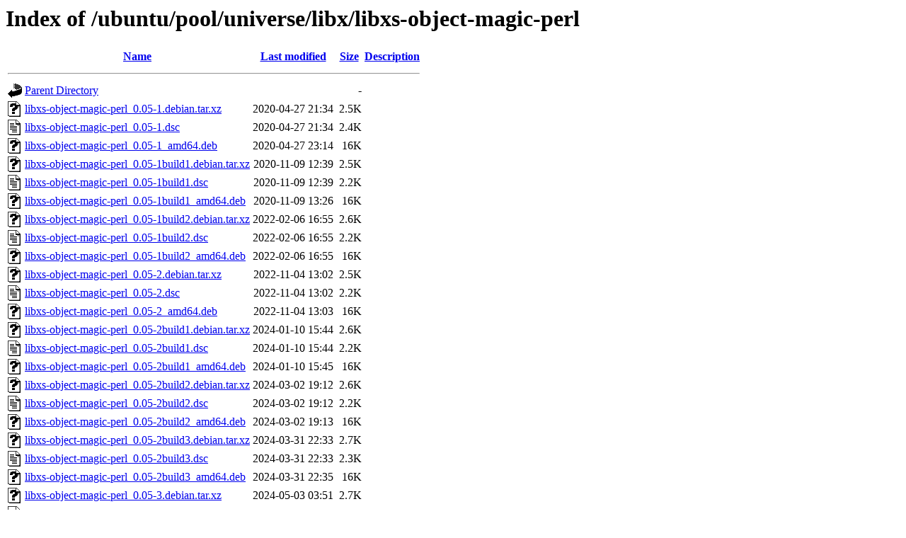

--- FILE ---
content_type: text/html;charset=UTF-8
request_url: http://mirror.sit.fraunhofer.de/ubuntu/pool/universe/libx/libxs-object-magic-perl/
body_size: 1337
content:
<!DOCTYPE HTML PUBLIC "-//W3C//DTD HTML 3.2 Final//EN">
<html>
 <head>
  <title>Index of /ubuntu/pool/universe/libx/libxs-object-magic-perl</title>
 </head>
 <body>
<h1>Index of /ubuntu/pool/universe/libx/libxs-object-magic-perl</h1>
  <table>
   <tr><th valign="top"><img src="/icons/blank.gif" alt="[ICO]"></th><th><a href="?C=N;O=D">Name</a></th><th><a href="?C=M;O=A">Last modified</a></th><th><a href="?C=S;O=A">Size</a></th><th><a href="?C=D;O=A">Description</a></th></tr>
   <tr><th colspan="5"><hr></th></tr>
<tr><td valign="top"><img src="/icons/back.gif" alt="[PARENTDIR]"></td><td><a href="/ubuntu/pool/universe/libx/">Parent Directory</a></td><td>&nbsp;</td><td align="right">  - </td><td>&nbsp;</td></tr>
<tr><td valign="top"><img src="/icons/unknown.gif" alt="[   ]"></td><td><a href="libxs-object-magic-perl_0.05-1.debian.tar.xz">libxs-object-magic-perl_0.05-1.debian.tar.xz</a></td><td align="right">2020-04-27 21:34  </td><td align="right">2.5K</td><td>&nbsp;</td></tr>
<tr><td valign="top"><img src="/icons/text.gif" alt="[TXT]"></td><td><a href="libxs-object-magic-perl_0.05-1.dsc">libxs-object-magic-perl_0.05-1.dsc</a></td><td align="right">2020-04-27 21:34  </td><td align="right">2.4K</td><td>&nbsp;</td></tr>
<tr><td valign="top"><img src="/icons/unknown.gif" alt="[   ]"></td><td><a href="libxs-object-magic-perl_0.05-1_amd64.deb">libxs-object-magic-perl_0.05-1_amd64.deb</a></td><td align="right">2020-04-27 23:14  </td><td align="right"> 16K</td><td>&nbsp;</td></tr>
<tr><td valign="top"><img src="/icons/unknown.gif" alt="[   ]"></td><td><a href="libxs-object-magic-perl_0.05-1build1.debian.tar.xz">libxs-object-magic-perl_0.05-1build1.debian.tar.xz</a></td><td align="right">2020-11-09 12:39  </td><td align="right">2.5K</td><td>&nbsp;</td></tr>
<tr><td valign="top"><img src="/icons/text.gif" alt="[TXT]"></td><td><a href="libxs-object-magic-perl_0.05-1build1.dsc">libxs-object-magic-perl_0.05-1build1.dsc</a></td><td align="right">2020-11-09 12:39  </td><td align="right">2.2K</td><td>&nbsp;</td></tr>
<tr><td valign="top"><img src="/icons/unknown.gif" alt="[   ]"></td><td><a href="libxs-object-magic-perl_0.05-1build1_amd64.deb">libxs-object-magic-perl_0.05-1build1_amd64.deb</a></td><td align="right">2020-11-09 13:26  </td><td align="right"> 16K</td><td>&nbsp;</td></tr>
<tr><td valign="top"><img src="/icons/unknown.gif" alt="[   ]"></td><td><a href="libxs-object-magic-perl_0.05-1build2.debian.tar.xz">libxs-object-magic-perl_0.05-1build2.debian.tar.xz</a></td><td align="right">2022-02-06 16:55  </td><td align="right">2.6K</td><td>&nbsp;</td></tr>
<tr><td valign="top"><img src="/icons/text.gif" alt="[TXT]"></td><td><a href="libxs-object-magic-perl_0.05-1build2.dsc">libxs-object-magic-perl_0.05-1build2.dsc</a></td><td align="right">2022-02-06 16:55  </td><td align="right">2.2K</td><td>&nbsp;</td></tr>
<tr><td valign="top"><img src="/icons/unknown.gif" alt="[   ]"></td><td><a href="libxs-object-magic-perl_0.05-1build2_amd64.deb">libxs-object-magic-perl_0.05-1build2_amd64.deb</a></td><td align="right">2022-02-06 16:55  </td><td align="right"> 16K</td><td>&nbsp;</td></tr>
<tr><td valign="top"><img src="/icons/unknown.gif" alt="[   ]"></td><td><a href="libxs-object-magic-perl_0.05-2.debian.tar.xz">libxs-object-magic-perl_0.05-2.debian.tar.xz</a></td><td align="right">2022-11-04 13:02  </td><td align="right">2.5K</td><td>&nbsp;</td></tr>
<tr><td valign="top"><img src="/icons/text.gif" alt="[TXT]"></td><td><a href="libxs-object-magic-perl_0.05-2.dsc">libxs-object-magic-perl_0.05-2.dsc</a></td><td align="right">2022-11-04 13:02  </td><td align="right">2.2K</td><td>&nbsp;</td></tr>
<tr><td valign="top"><img src="/icons/unknown.gif" alt="[   ]"></td><td><a href="libxs-object-magic-perl_0.05-2_amd64.deb">libxs-object-magic-perl_0.05-2_amd64.deb</a></td><td align="right">2022-11-04 13:03  </td><td align="right"> 16K</td><td>&nbsp;</td></tr>
<tr><td valign="top"><img src="/icons/unknown.gif" alt="[   ]"></td><td><a href="libxs-object-magic-perl_0.05-2build1.debian.tar.xz">libxs-object-magic-perl_0.05-2build1.debian.tar.xz</a></td><td align="right">2024-01-10 15:44  </td><td align="right">2.6K</td><td>&nbsp;</td></tr>
<tr><td valign="top"><img src="/icons/text.gif" alt="[TXT]"></td><td><a href="libxs-object-magic-perl_0.05-2build1.dsc">libxs-object-magic-perl_0.05-2build1.dsc</a></td><td align="right">2024-01-10 15:44  </td><td align="right">2.2K</td><td>&nbsp;</td></tr>
<tr><td valign="top"><img src="/icons/unknown.gif" alt="[   ]"></td><td><a href="libxs-object-magic-perl_0.05-2build1_amd64.deb">libxs-object-magic-perl_0.05-2build1_amd64.deb</a></td><td align="right">2024-01-10 15:45  </td><td align="right"> 16K</td><td>&nbsp;</td></tr>
<tr><td valign="top"><img src="/icons/unknown.gif" alt="[   ]"></td><td><a href="libxs-object-magic-perl_0.05-2build2.debian.tar.xz">libxs-object-magic-perl_0.05-2build2.debian.tar.xz</a></td><td align="right">2024-03-02 19:12  </td><td align="right">2.6K</td><td>&nbsp;</td></tr>
<tr><td valign="top"><img src="/icons/text.gif" alt="[TXT]"></td><td><a href="libxs-object-magic-perl_0.05-2build2.dsc">libxs-object-magic-perl_0.05-2build2.dsc</a></td><td align="right">2024-03-02 19:12  </td><td align="right">2.2K</td><td>&nbsp;</td></tr>
<tr><td valign="top"><img src="/icons/unknown.gif" alt="[   ]"></td><td><a href="libxs-object-magic-perl_0.05-2build2_amd64.deb">libxs-object-magic-perl_0.05-2build2_amd64.deb</a></td><td align="right">2024-03-02 19:13  </td><td align="right"> 16K</td><td>&nbsp;</td></tr>
<tr><td valign="top"><img src="/icons/unknown.gif" alt="[   ]"></td><td><a href="libxs-object-magic-perl_0.05-2build3.debian.tar.xz">libxs-object-magic-perl_0.05-2build3.debian.tar.xz</a></td><td align="right">2024-03-31 22:33  </td><td align="right">2.7K</td><td>&nbsp;</td></tr>
<tr><td valign="top"><img src="/icons/text.gif" alt="[TXT]"></td><td><a href="libxs-object-magic-perl_0.05-2build3.dsc">libxs-object-magic-perl_0.05-2build3.dsc</a></td><td align="right">2024-03-31 22:33  </td><td align="right">2.3K</td><td>&nbsp;</td></tr>
<tr><td valign="top"><img src="/icons/unknown.gif" alt="[   ]"></td><td><a href="libxs-object-magic-perl_0.05-2build3_amd64.deb">libxs-object-magic-perl_0.05-2build3_amd64.deb</a></td><td align="right">2024-03-31 22:35  </td><td align="right"> 16K</td><td>&nbsp;</td></tr>
<tr><td valign="top"><img src="/icons/unknown.gif" alt="[   ]"></td><td><a href="libxs-object-magic-perl_0.05-3.debian.tar.xz">libxs-object-magic-perl_0.05-3.debian.tar.xz</a></td><td align="right">2024-05-03 03:51  </td><td align="right">2.7K</td><td>&nbsp;</td></tr>
<tr><td valign="top"><img src="/icons/text.gif" alt="[TXT]"></td><td><a href="libxs-object-magic-perl_0.05-3.dsc">libxs-object-magic-perl_0.05-3.dsc</a></td><td align="right">2024-05-03 03:51  </td><td align="right">2.4K</td><td>&nbsp;</td></tr>
<tr><td valign="top"><img src="/icons/unknown.gif" alt="[   ]"></td><td><a href="libxs-object-magic-perl_0.05-3_amd64.deb">libxs-object-magic-perl_0.05-3_amd64.deb</a></td><td align="right">2024-05-03 05:29  </td><td align="right"> 16K</td><td>&nbsp;</td></tr>
<tr><td valign="top"><img src="/icons/unknown.gif" alt="[   ]"></td><td><a href="libxs-object-magic-perl_0.05-3build1.debian.tar.xz">libxs-object-magic-perl_0.05-3build1.debian.tar.xz</a></td><td align="right">2024-10-20 11:07  </td><td align="right">2.8K</td><td>&nbsp;</td></tr>
<tr><td valign="top"><img src="/icons/text.gif" alt="[TXT]"></td><td><a href="libxs-object-magic-perl_0.05-3build1.dsc">libxs-object-magic-perl_0.05-3build1.dsc</a></td><td align="right">2024-10-20 11:07  </td><td align="right">2.2K</td><td>&nbsp;</td></tr>
<tr><td valign="top"><img src="/icons/unknown.gif" alt="[   ]"></td><td><a href="libxs-object-magic-perl_0.05-3build1_amd64.deb">libxs-object-magic-perl_0.05-3build1_amd64.deb</a></td><td align="right">2024-10-20 11:08  </td><td align="right"> 16K</td><td>&nbsp;</td></tr>
<tr><td valign="top"><img src="/icons/compressed.gif" alt="[   ]"></td><td><a href="libxs-object-magic-perl_0.05.orig.tar.gz">libxs-object-magic-perl_0.05.orig.tar.gz</a></td><td align="right">2020-04-27 21:34  </td><td align="right">104K</td><td>&nbsp;</td></tr>
<tr><td valign="top"><img src="/icons/compressed.gif" alt="[   ]"></td><td><a href="libxs-object-magic-perl_0.4-1build1.debian.tar.gz">libxs-object-magic-perl_0.4-1build1.debian.tar.gz</a></td><td align="right">2013-10-21 12:23  </td><td align="right">1.9K</td><td>&nbsp;</td></tr>
<tr><td valign="top"><img src="/icons/text.gif" alt="[TXT]"></td><td><a href="libxs-object-magic-perl_0.4-1build1.dsc">libxs-object-magic-perl_0.4-1build1.dsc</a></td><td align="right">2013-10-21 12:23  </td><td align="right">2.2K</td><td>&nbsp;</td></tr>
<tr><td valign="top"><img src="/icons/unknown.gif" alt="[   ]"></td><td><a href="libxs-object-magic-perl_0.4-1build1_amd64.deb">libxs-object-magic-perl_0.4-1build1_amd64.deb</a></td><td align="right">2013-10-21 12:23  </td><td align="right"> 15K</td><td>&nbsp;</td></tr>
<tr><td valign="top"><img src="/icons/unknown.gif" alt="[   ]"></td><td><a href="libxs-object-magic-perl_0.4-1build1_i386.deb">libxs-object-magic-perl_0.4-1build1_i386.deb</a></td><td align="right">2013-10-21 12:43  </td><td align="right"> 15K</td><td>&nbsp;</td></tr>
<tr><td valign="top"><img src="/icons/compressed.gif" alt="[   ]"></td><td><a href="libxs-object-magic-perl_0.4-1build2.debian.tar.gz">libxs-object-magic-perl_0.4-1build2.debian.tar.gz</a></td><td align="right">2014-08-22 01:19  </td><td align="right">2.0K</td><td>&nbsp;</td></tr>
<tr><td valign="top"><img src="/icons/text.gif" alt="[TXT]"></td><td><a href="libxs-object-magic-perl_0.4-1build2.dsc">libxs-object-magic-perl_0.4-1build2.dsc</a></td><td align="right">2014-08-22 01:19  </td><td align="right">2.2K</td><td>&nbsp;</td></tr>
<tr><td valign="top"><img src="/icons/unknown.gif" alt="[   ]"></td><td><a href="libxs-object-magic-perl_0.4-1build2_amd64.deb">libxs-object-magic-perl_0.4-1build2_amd64.deb</a></td><td align="right">2014-08-22 01:21  </td><td align="right"> 14K</td><td>&nbsp;</td></tr>
<tr><td valign="top"><img src="/icons/unknown.gif" alt="[   ]"></td><td><a href="libxs-object-magic-perl_0.4-1build3.debian.tar.xz">libxs-object-magic-perl_0.4-1build3.debian.tar.xz</a></td><td align="right">2015-12-17 17:46  </td><td align="right">1.9K</td><td>&nbsp;</td></tr>
<tr><td valign="top"><img src="/icons/text.gif" alt="[TXT]"></td><td><a href="libxs-object-magic-perl_0.4-1build3.dsc">libxs-object-magic-perl_0.4-1build3.dsc</a></td><td align="right">2015-12-17 17:46  </td><td align="right">2.2K</td><td>&nbsp;</td></tr>
<tr><td valign="top"><img src="/icons/unknown.gif" alt="[   ]"></td><td><a href="libxs-object-magic-perl_0.4-1build3_amd64.deb">libxs-object-magic-perl_0.4-1build3_amd64.deb</a></td><td align="right">2015-12-18 00:54  </td><td align="right"> 13K</td><td>&nbsp;</td></tr>
<tr><td valign="top"><img src="/icons/unknown.gif" alt="[   ]"></td><td><a href="libxs-object-magic-perl_0.4-1build3_i386.deb">libxs-object-magic-perl_0.4-1build3_i386.deb</a></td><td align="right">2015-12-18 00:54  </td><td align="right"> 13K</td><td>&nbsp;</td></tr>
<tr><td valign="top"><img src="/icons/unknown.gif" alt="[   ]"></td><td><a href="libxs-object-magic-perl_0.4-1build4.debian.tar.xz">libxs-object-magic-perl_0.4-1build4.debian.tar.xz</a></td><td align="right">2016-10-24 14:31  </td><td align="right">2.0K</td><td>&nbsp;</td></tr>
<tr><td valign="top"><img src="/icons/text.gif" alt="[TXT]"></td><td><a href="libxs-object-magic-perl_0.4-1build4.dsc">libxs-object-magic-perl_0.4-1build4.dsc</a></td><td align="right">2016-10-24 14:31  </td><td align="right">2.1K</td><td>&nbsp;</td></tr>
<tr><td valign="top"><img src="/icons/unknown.gif" alt="[   ]"></td><td><a href="libxs-object-magic-perl_0.4-1build4_amd64.deb">libxs-object-magic-perl_0.4-1build4_amd64.deb</a></td><td align="right">2016-10-24 15:23  </td><td align="right"> 13K</td><td>&nbsp;</td></tr>
<tr><td valign="top"><img src="/icons/unknown.gif" alt="[   ]"></td><td><a href="libxs-object-magic-perl_0.4-1build5.debian.tar.xz">libxs-object-magic-perl_0.4-1build5.debian.tar.xz</a></td><td align="right">2017-07-26 23:14  </td><td align="right">2.0K</td><td>&nbsp;</td></tr>
<tr><td valign="top"><img src="/icons/text.gif" alt="[TXT]"></td><td><a href="libxs-object-magic-perl_0.4-1build5.dsc">libxs-object-magic-perl_0.4-1build5.dsc</a></td><td align="right">2017-07-26 23:14  </td><td align="right">2.1K</td><td>&nbsp;</td></tr>
<tr><td valign="top"><img src="/icons/unknown.gif" alt="[   ]"></td><td><a href="libxs-object-magic-perl_0.4-1build5_amd64.deb">libxs-object-magic-perl_0.4-1build5_amd64.deb</a></td><td align="right">2017-07-27 00:20  </td><td align="right"> 13K</td><td>&nbsp;</td></tr>
<tr><td valign="top"><img src="/icons/unknown.gif" alt="[   ]"></td><td><a href="libxs-object-magic-perl_0.4-1build5_i386.deb">libxs-object-magic-perl_0.4-1build5_i386.deb</a></td><td align="right">2017-07-27 00:22  </td><td align="right"> 14K</td><td>&nbsp;</td></tr>
<tr><td valign="top"><img src="/icons/unknown.gif" alt="[   ]"></td><td><a href="libxs-object-magic-perl_0.4-1build6.debian.tar.xz">libxs-object-magic-perl_0.4-1build6.debian.tar.xz</a></td><td align="right">2018-11-03 02:03  </td><td align="right">2.1K</td><td>&nbsp;</td></tr>
<tr><td valign="top"><img src="/icons/text.gif" alt="[TXT]"></td><td><a href="libxs-object-magic-perl_0.4-1build6.dsc">libxs-object-magic-perl_0.4-1build6.dsc</a></td><td align="right">2018-11-03 02:03  </td><td align="right">2.1K</td><td>&nbsp;</td></tr>
<tr><td valign="top"><img src="/icons/unknown.gif" alt="[   ]"></td><td><a href="libxs-object-magic-perl_0.4-1build6_amd64.deb">libxs-object-magic-perl_0.4-1build6_amd64.deb</a></td><td align="right">2018-11-03 02:08  </td><td align="right"> 13K</td><td>&nbsp;</td></tr>
<tr><td valign="top"><img src="/icons/unknown.gif" alt="[   ]"></td><td><a href="libxs-object-magic-perl_0.4-1build6_i386.deb">libxs-object-magic-perl_0.4-1build6_i386.deb</a></td><td align="right">2018-11-03 02:08  </td><td align="right"> 13K</td><td>&nbsp;</td></tr>
<tr><td valign="top"><img src="/icons/unknown.gif" alt="[   ]"></td><td><a href="libxs-object-magic-perl_0.4-1build7.debian.tar.xz">libxs-object-magic-perl_0.4-1build7.debian.tar.xz</a></td><td align="right">2019-10-18 23:47  </td><td align="right">2.1K</td><td>&nbsp;</td></tr>
<tr><td valign="top"><img src="/icons/text.gif" alt="[TXT]"></td><td><a href="libxs-object-magic-perl_0.4-1build7.dsc">libxs-object-magic-perl_0.4-1build7.dsc</a></td><td align="right">2019-10-18 23:47  </td><td align="right">2.2K</td><td>&nbsp;</td></tr>
<tr><td valign="top"><img src="/icons/unknown.gif" alt="[   ]"></td><td><a href="libxs-object-magic-perl_0.4-1build7_amd64.deb">libxs-object-magic-perl_0.4-1build7_amd64.deb</a></td><td align="right">2019-10-18 23:59  </td><td align="right"> 13K</td><td>&nbsp;</td></tr>
<tr><td valign="top"><img src="/icons/unknown.gif" alt="[   ]"></td><td><a href="libxs-object-magic-perl_0.4-1build7_riscv64.deb">libxs-object-magic-perl_0.4-1build7_riscv64.deb</a></td><td align="right">2020-04-03 06:44  </td><td align="right"> 12K</td><td>&nbsp;</td></tr>
<tr><td valign="top"><img src="/icons/compressed.gif" alt="[   ]"></td><td><a href="libxs-object-magic-perl_0.4.orig.tar.gz">libxs-object-magic-perl_0.4.orig.tar.gz</a></td><td align="right">2013-01-10 00:33  </td><td align="right"> 65K</td><td>&nbsp;</td></tr>
   <tr><th colspan="5"><hr></th></tr>
</table>
</body></html>
